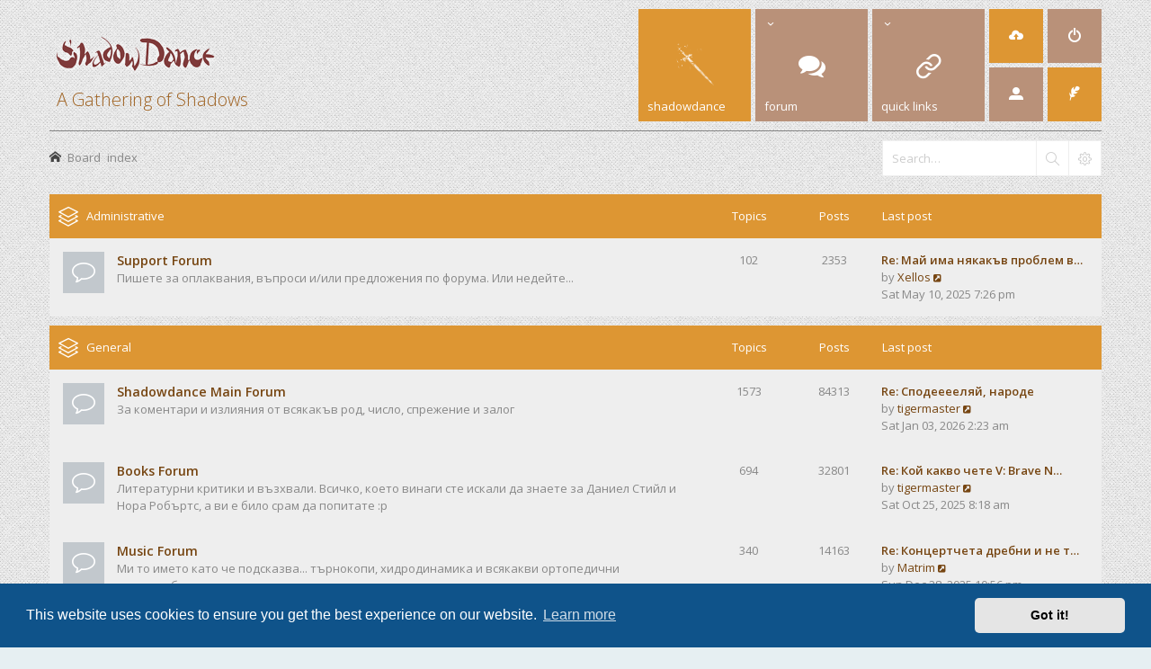

--- FILE ---
content_type: text/html; charset=UTF-8
request_url: https://shadowdance.info/forum/index.php?sid=3014c854392b54fbc547daebe584dc1b
body_size: 10254
content:
<!DOCTYPE html>
<html dir="ltr" lang="en-gb">
<head>
<meta charset="utf-8" /> 
<meta http-equiv="X-UA-Compatible" content="IE=edge">


<meta name="viewport" content="width=device-width, initial-scale=1.0" />

<title>ShadowDance - Index page</title>

	<link rel="alternate" type="application/atom+xml" title="Feed - ShadowDance" href="/forum/app.php/feed?sid=b29fd551c0538716ed5ef7e66c7ffc19">	<link rel="alternate" type="application/atom+xml" title="Feed - News" href="/forum/app.php/feed/news?sid=b29fd551c0538716ed5ef7e66c7ffc19">		<link rel="alternate" type="application/atom+xml" title="Feed - New Topics" href="/forum/app.php/feed/topics?sid=b29fd551c0538716ed5ef7e66c7ffc19">				

<!--
	phpBB style name: Subway
	Based on style:   prosilver (this is the default phpBB3 style)
	Original author:  Tom Beddard ( http://www.subBlue.com/ )
	Modified by:	  KomiDesign ( http://www.komidesign.com/ )
	Version:          3.2
-->

<link href="//fonts.googleapis.com/css?family=Open+Sans:300,400,600&amp;subset=latin,cyrillic-ext,latin-ext,cyrillic,greek-ext,greek,vietnamese" rel="stylesheet" type="text/css">
<link href="./assets/css/font-awesome.min.css?assets_version=63" rel="stylesheet">
<link href="./styles/Subway/theme/stylesheet.css?assets_version=63" rel="stylesheet">
<link href="./styles/Subway/theme/en/stylesheet.css?assets_version=63" rel="stylesheet">


<!-- FONT ICONS -->
<link href="./styles/Subway/theme/subway-icons.css" rel="stylesheet" type="text/css">


	<link href="./assets/cookieconsent/cookieconsent.min.css?assets_version=63" rel="stylesheet">

<!--[if lte IE 9]>
	<link href="./styles/Subway/theme/tweaks.css?assets_version=63" rel="stylesheet">
<![endif]-->

<link href="https://fonts.googleapis.com/css?family=PT+Serif:400,700&amp;amp;subset=cyrillic,cyrillic-ext,latin-ext" rel="stylesheet" type="text/css"/>
<link href="./styles/Subway/theme/sop/css/spectrum.css" rel="stylesheet" type="text/css"/>
<link href="./styles/Subway/theme/sop/css/subway_op.css" rel="stylesheet" type="text/css"/>
<style type="text/css">
/*LOGO OPTIONS*/
#logo i { color:;}.logo-text { color:#a06424;}.logo-text { font-size: 20px;}.logo-text { font-weight: 200;}/*GENERAL OPTIONS*/
.postbody { float: right;}.postprofile { float: left;}.online:before {right: auto;left: 4px;}.online:after{right: auto;left: 0;border-right: 30px solid transparent;border-left: none;}.online.has-profile .post-buttons{ right: 0;}/*LAYOUT OPTIONS*/
	
/*SKIN OPTIONS*/
	
													body { background-image: url(./styles/Subway/theme/images/patterns/light/5.png);}
				
	body { background-color: #854040;}
	a,ul.topiclist li.row dt a.subforum.unread,
ul.topiclist li.row dt a.subforum.unread:before,
.imageset.icon_post_target_unread:before {color: #764511;}
	a:hover {color: #a22424;}
	a.forumtitle:visited,a.topictitle:visited,dl.faq dd a:visited,.postlink:visited,
a.lastsubject:visited {color: #656463;}
	.search-box .button:hover,#nav-main  > li > a,#nav-main  li.small-cube > a,
	#nav-main ul.dropdown-menu,#responsive-menu-button a,.cube-bg-1,.pagination li.active span,
	.s-tabs,.panel h2,.panel h3,.panel h4,.sheader h2,.sheader h3,.scontent,.pagination li a:hover, .pagination .dropdown-visible a.dropdown-trigger,
	.nojs .pagination .dropdown-container:hover a.dropdown-trigger,.contact-icons a:hover,.button:hover,
	a.arrow-left:hover,a.arrow-right:hover, .dropdown-visible .dropdown-select,
	.nojs .dropdown-container:hover .dropdown-select,.global_unread:before,
	.global_unread_mine:before,.global_unread_locked:before,.global_unread_locked_mine:before,
	.announce_unread:before,.announce_unread_mine:before,.announce_unread_locked:before,.announce_unread_locked_mine:before,.op_navigation li.tab a,
	.forum_unread:before,.forum_unread_locked:before,.forum_unread_subforum:before,.sticky_unread:before,
	.sticky_unread_mine:before,.sticky_unread_locked:before,.sticky_unread_locked_mine:before,
	.topic_unread:before,.topic_unread_mine:before,.topic_unread_hot:before,.topic_unread_hot_mine:before,
	.topic_unread_locked:before,.topic_unread_locked_mine:before,.pm_unread:before,#tabs .tab > a,
	input.button1:focus, input.button2:focus, input.button3:focus,a.button1:hover,#navigation a, 
	input.button1:hover, a.button2:hover, input.button2:hover, input.button3:hover,h3#review,
	.phpbb_alert,.stat-block > h3,.stat-block > h3,#page-body .mini-panel,#minitabs .tab > a,.dropdown-extended .header,.dropdown-extended .footer,.dark-skin .contact-icons a:hover, .dark-skin .button:hover, .dark-skin a.arrow-left:hover, .dark-skin a.arrow-right:hover, .dark-skin .pagination li a:hover, .dark-skin .dropdown-visible .dropdown-select, .dark-skin .nojs .dropdown-container:hover .dropdown-select, .dark-skin a.button1:hover, .dark-skin input.button1:hover, .dark-skin a.button2:hover, .dark-skin input.button2:hover, .dark-skin input.button3:hover,.header2 #nav-main li.small-cube:first-child > a,.header2 #nav-main li.small-cube:last-child > a,.header3 #page-header .navbar-bottom,.theme-subway .nivo-caption {background-color: #b99179;}	.forumbg,.forabg,.socials li a:hover,.cube-bg-2,.section-index #nav-main .li-home > a,#nav-main > li > a:hover,#nav-main  li.small-cube > a:hover,#nav-main .dropdown-menu li a:hover,#nav-main > li.dropdown:hover > a,.dropdown-extended a.mark_read,.section-faq #nav-main .li-useful > a,.section-memberlist #nav-main .li-useful > a,.section-viewforum #nav-main .li-forum > a,.section-viewtopic #nav-main .li-forum > a,.section-search #nav-main .li-forum > a,#tabs .tab > a:hover,#tabs .activetab > a,#minitabs .activetab > a,#minitabs .activetab > a:hover,#navigation a:hover,#navigation #active-subsection a,body .options-panel #navigation .tab.activetab a,.bootstrap-switch .bootstrap-switch-handle-on.bootstrap-switch-btn-theme, .bootstrap-switch .bootstrap-switch-handle-off.bootstrap-switch-btn-theme,.header2 #nav-main li.small-cube:first-child > a:hover,.header2 #nav-main li.small-cube:last-child > a:hover,#sidebar fieldset.quick-login input.button2:hover,.op_navigation li.tab a:hover, .op_navigation li.tab.activetab a {
		background-color: #dd9633;} 
	@media only screen and (min-width: 993px) {
		#nav-main  li.small-cube:first-child > a,
		#nav-main  li.small-cube:last-child > a {
			background-color: #dd9633;
		} 
	}	

												.topiclist .icon:before {    
	    border-radius: 50%;
	}
	.sticky_read_mine:after, .sticky_read_locked_mine:after, .topic_read_mine:after, .topic_read_hot_mine:after, .topic_read_locked_mine:after, .global_read_mine:after, .global_read_locked_mine:after, .announce_read_mine:after, .announce_read_locked_mine:after {
	    border: 3px solid #ffb311;
	    border-radius: 50%;
	    left: 57px;
	}	
	.rtl .sticky_read_mine:after,
	.rtl .sticky_read_locked_mine:after,
	.rtl .topic_read_mine:after,
	.rtl .topic_read_hot_mine:after,
	.rtl .topic_read_locked_mine:after,
	.rtl .global_read_mine:after,
	.rtl .global_read_locked_mine:after,
	.rtl .announce_read_mine:after,
	.rtl .announce_read_locked_mine:after {
		border: 3px solid #ffb311;
	    left: auto; 
	    right: 57px;    
	}

	</style>


<link href="./ext/paul999/mention/styles/all/theme/mention.css?assets_version=63" rel="stylesheet" media="screen">


<!-- EXTENSIONS CUSTOM STYLE -->
<link href="./styles/Subway/theme/extensions.css?assets_version=63" rel="stylesheet">


</head>
<body id="phpbb" class="nojs   notouch section-index ltr  ">


<div id="main-wrap">
	<div id="wrap">
		<a id="top" class="anchor" accesskey="t"></a>
		<div id="page-header">

			
					
				
			<div class="headerbar" role="banner">					
				<div class="inner">

								
					<div class="top"></div>

					<div id="site-description">
						<!-- LOGO START BELOW-->
						<a id="logo" class="logo" href="./index.php?sid=b29fd551c0538716ed5ef7e66c7ffc19" title="Board index">
						<img alt="ShadowDance" src="https://www.shadowdance.info/magazine/wp-content/themes/combomag/images/ShadowDance-logo-glow-1.png">						<span class="logo-text">A Gathering of Shadows</span>
						</a>						
						<!-- LOGO END -->				 
						<p class="skiplink"><a href="#start_here">Skip to content</a></p>
					</div>									

															<div class="navbar" role="navigation">
	<div class="inner">

		<div id="responsive-menu-button" class="">
			<a href="#"></a>
        </div>
		
		<ul id="nav-main" role="menubar">
			
			<li class="li-home"><!--<a href="./index.php?sid=b29fd551c0538716ed5ef7e66c7ffc19" title="Board index">--><a href="//www.shadowdance.info/magazine" alt="shadowdance" target="_blank"><img src="//www.shadowdance.info/forum/styles/Subway/theme/images/sword-menu-white.png"/><!--<i class="icon-home"></i>--><span>shadowdance<!--Home--></span></a></li>

			<li class="has-dropdown li-forum"><a href="#"><i class="icon-comments"></i><span>Forum</span></a>
				<ul class="dropdown-menu" role="menu">

					
										
					
												

					<li><a href="./search.php?search_id=unanswered&amp;sid=b29fd551c0538716ed5ef7e66c7ffc19" role="menuitem"><i class="icon-uniE04C"></i>Unanswered topics</a></li>	

					<li><a href="./search.php?search_id=active_topics&amp;sid=b29fd551c0538716ed5ef7e66c7ffc19" role="menuitem"><i class="icon-uniE03A"></i>Active topics</a></li>
											
					
					
					
										
				</ul><!-- end dropdown-menu -->
			</li>
							
			<li class="has-dropdown li-useful"><a href="#"><i class="icon-link"></i><span>Quick links</span></a>			
				<ul class="dropdown-menu" role="menu">
										<li><a href="/forum/app.php/help/faq?sid=b29fd551c0538716ed5ef7e66c7ffc19" rel="help" title="Frequently Asked Questions" role="menuitem"><i class="icon-uniE09F"></i>FAQ</a></li>

					
												<li><a href="./memberlist.php?sid=b29fd551c0538716ed5ef7e66c7ffc19" role="menuitem"><i class="icon-uniE00D"></i>Members</a></li>
						
												<li><a href="./memberlist.php?mode=team&amp;sid=b29fd551c0538716ed5ef7e66c7ffc19" role="menuitem"><i class="icon-uniE0BA"></i>The team</a></li>
						
															
				</ul>
			</li>

			

			
			
			
			<li class="four-cubes">
							<ul>
											<li class="small-cube"><a href="./ucp.php?mode=register&amp;sid=b29fd551c0538716ed5ef7e66c7ffc19" title="Register" role="menuitem"><i class="icon-upload"></i><span>Register</span></a></li>
					
					<li class="small-cube"><a href="#" title="Login" data-toggle="modal" data-target="#loginmodal" accesskey="x" role="menuitem"><i class="icon-switch"></i><span>Login</span></a></li>
					
					<li class="small-cube hide-max992 guest-link"><a href="#" title="Hello, guest !"><i class="icon-user3"></i></a></li>					

					<li class="small-cube"><a href="./memberlist.php?mode=contactadmin&amp;sid=b29fd551c0538716ed5ef7e66c7ffc19" title="Contact us" role="menuitem"><i class="icon-feather"></i><span>Contact us</span></a></li>
					
									</ul>					
				
			</li>					
		</ul>

	</div>
</div>

<!-- Modal login -->
		<div class="modal fade" id="loginmodal" tabindex="-1" role="dialog" aria-labelledby="myModalLabel" aria-hidden="true">
		<div class="modal-dialog">
			<div class="modal-content cube-bg-1">
				<form method="post" action="./ucp.php?mode=login&amp;sid=b29fd551c0538716ed5ef7e66c7ffc19">
					<div class="modal-header">
				        <button type="button" class="close" data-dismiss="modal" aria-hidden="true"><i class="icon-uniE0BE"></i></button> 						
				    </div>
				    
				    <div class="modal-body">
				    	<div class="modal-login-block">
				    		<div class="modal-login-header">
				    			<h2>Login</h2>
				    			<a href="./ucp.php?mode=register&amp;sid=b29fd551c0538716ed5ef7e66c7ffc19" class="small-link">Register</a>
				    		</div>
				    		<div class="modal-login-content">	
				    			<fieldset class="quick-login">				    		
				    				<div class="mb20">				    					
				    					<input type="text" placeholder="&#xe674" name="username" id="username" size="10" class="inputbox autowidth input-icon" title="Username" />
				    				</div>
				    				<div class="mb20">				    					
				    					<input placeholder="&#xe688" type="password" name="password" id="password" size="10" class="inputbox autowidth input-icon" title="Password" />
				    				</div>

				    				<div class="mb10">	
				    					<a class="op-link" href="https://shadowdance.info/forum/ucp.php?mode=sendpassword">I forgot my password</a>
				    				</div>				    								

				    								    				<div class="mb10">
				    					<label class="op-link" for="autologin">Remember me <input type="checkbox" name="autologin" id="autologin" /></label>
				    				</div>		
				    				
				    				<div class="mb20">
				    					<label class="op-link" for="viewonline">Hide my online status this session <input type="checkbox" name="viewonline" id="viewonline" tabindex="5" /></label>
				    				</div>	

				    				<input type="submit" name="login" value="Login" class="button2" />
				    				<input type="hidden" name="redirect" value="./index.php?sid=b29fd551c0538716ed5ef7e66c7ffc19" />
<input type="hidden" name="creation_time" value="1768889666" />
<input type="hidden" name="form_token" value="bd4dd7b834a8e06ac558c3255ea151268a2619c2" />

				    			</fieldset>
				    		</div>
				    	</div>	
					</div>
				</form>	

			</div>
		</div>
	</div>
	<!-- Modal login END-->						
					
				</div>
			</div>

							<div class="navbar-bottom">
				
					
										<div id="search-box" class="search-box search-header">
						<form action="./search.php?sid=b29fd551c0538716ed5ef7e66c7ffc19" method="get" id="search">
						<fieldset>
							<input name="keywords" id="keywords" type="search" maxlength="128" title="Search for keywords" class="inputbox search tiny" size="20" value="" placeholder="Search…" />
							<button class="button icon-button search-icon" type="submit" title="Search"></button>
							<a href="./search.php?sid=b29fd551c0538716ed5ef7e66c7ffc19" class="button icon-button search-adv-icon" title="Advanced search"></a>
							<input type="hidden" name="sid" value="b29fd551c0538716ed5ef7e66c7ffc19" />

						</fieldset>
						</form>
					</div>
					
					<ul id="nav-breadcrumbs" class="linklist navlinks" role="menubar">
																		<li class="small-icon icon-home breadcrumbs">
																					<span class="crumb" itemtype="http://data-vocabulary.org/Breadcrumb" itemscope=""><a href="./index.php?sid=b29fd551c0538716ed5ef7e66c7ffc19" accesskey="h" data-navbar-reference="index" itemprop="url"><span itemprop="title">Board index</span></a></span>
																				</li>
									
					</ul>

									
			</div>
					
		</div>

		
		<a id="start_here" class="anchor"></a>
		<div id="page-body" role="main">

			
		

				

					


			

			
			



	
				<div class="forabg">
			<div class="inner">
			<ul class="topiclist">
				<li class="header">
										<dl class="row-item">
						<dt><div class="list-inner"><a href="./viewforum.php?f=23&amp;sid=b29fd551c0538716ed5ef7e66c7ffc19">Administrative</a></div></dt>
						<dd class="topics">Topics</dd>
						<dd class="posts">Posts</dd>
						<dd class="lastpost"><span>Last post</span></dd>
					</dl>
									</li>
			</ul>
			<ul class="topiclist forums">
		
	
	
	
			
					<li class="row">
						<dl class="row-item forum_read">
				<dt title="No unread posts">
										<div class="list-inner">
													<!--
								<a class="feed-icon-forum" title="Feed - Support Forum" href="/forum/app.php/feed?sid=b29fd551c0538716ed5ef7e66c7ffc19?f=8">
									<i class="icon fa-rss-square fa-fw icon-orange" aria-hidden="true"></i><span class="sr-only">Feed - Support Forum</span>
								</a>
							-->
																		<a href="./viewforum.php?f=8&amp;sid=b29fd551c0538716ed5ef7e66c7ffc19" class="forumtitle">Support Forum</a>
						<br />Пишете за оплаквания, въпроси и/или предложения по форума. Или недейте...												
												<div class="responsive-show" style="display: none;">
													</div>
						
												<div class="responsive-show" style="display: none; border-top: 1px solid rgba(204, 204, 204, 0.47)">
							<strong>Last post:</strong> 
																							<a href="./viewtopic.php?p=380272&amp;sid=b29fd551c0538716ed5ef7e66c7ffc19#p380272" title="Re: Май има някакъв проблем във форума..." class="lastsubject">Re: Май има някакъв проблем в…</a> <br />
															<strong>by</strong> <a href="./memberlist.php?mode=viewprofile&amp;u=99&amp;sid=b29fd551c0538716ed5ef7e66c7ffc19" class="username">Xellos</a>
															<a href="./viewtopic.php?p=380272&amp;sid=b29fd551c0538716ed5ef7e66c7ffc19#p380272" title="View the latest post">
									<i class="icon fa-external-link-square fa-fw icon-lightgray icon-md" aria-hidden="true"></i><span class="sr-only">View the latest post</span>
								</a>
								@ Sat May 10, 2025 7:26 pm
													</div>
						
					</div>
				</dt>
									<dd class="topics">102 <dfn>Topics</dfn></dd>
					<dd class="posts">2353 <dfn>Posts</dfn></dd>
					<dd class="lastpost">
						<span>
																						<dfn>Last post</dfn>
																										<a href="./viewtopic.php?p=380272&amp;sid=b29fd551c0538716ed5ef7e66c7ffc19#p380272" title="Re: Май има някакъв проблем във форума..." class="lastsubject">Re: Май има някакъв проблем в…</a> <br />
																	by <a href="./memberlist.php?mode=viewprofile&amp;u=99&amp;sid=b29fd551c0538716ed5ef7e66c7ffc19" class="username">Xellos</a>
																	<a href="./viewtopic.php?p=380272&amp;sid=b29fd551c0538716ed5ef7e66c7ffc19#p380272" title="View the latest post">
										<i class="icon fa-external-link-square fa-fw icon-lightgray icon-md" aria-hidden="true"></i><span class="sr-only">View the latest post</span>
									</a>
																<br />Sat May 10, 2025 7:26 pm
													</span>
					</dd>
							</dl>
					</li>
			
	
				</ul>

			</div>
		</div>
	
				<div class="forabg">
			<div class="inner">
			<ul class="topiclist">
				<li class="header">
										<dl class="row-item">
						<dt><div class="list-inner"><a href="./viewforum.php?f=24&amp;sid=b29fd551c0538716ed5ef7e66c7ffc19">General</a></div></dt>
						<dd class="topics">Topics</dd>
						<dd class="posts">Posts</dd>
						<dd class="lastpost"><span>Last post</span></dd>
					</dl>
									</li>
			</ul>
			<ul class="topiclist forums">
		
	
	
	
			
					<li class="row">
						<dl class="row-item forum_read">
				<dt title="No unread posts">
										<div class="list-inner">
													<!--
								<a class="feed-icon-forum" title="Feed - Shadowdance Main Forum" href="/forum/app.php/feed?sid=b29fd551c0538716ed5ef7e66c7ffc19?f=3">
									<i class="icon fa-rss-square fa-fw icon-orange" aria-hidden="true"></i><span class="sr-only">Feed - Shadowdance Main Forum</span>
								</a>
							-->
																		<a href="./viewforum.php?f=3&amp;sid=b29fd551c0538716ed5ef7e66c7ffc19" class="forumtitle">Shadowdance Main Forum</a>
						<br />За коментари и излияния от всякакъв род, число, спрежение и залог												
												<div class="responsive-show" style="display: none;">
													</div>
						
												<div class="responsive-show" style="display: none; border-top: 1px solid rgba(204, 204, 204, 0.47)">
							<strong>Last post:</strong> 
																							<a href="./viewtopic.php?p=380580&amp;sid=b29fd551c0538716ed5ef7e66c7ffc19#p380580" title="Re: Сподееееляй, народе" class="lastsubject">Re: Сподееееляй, народе</a> <br />
															<strong>by</strong> <a href="./memberlist.php?mode=viewprofile&amp;u=634&amp;sid=b29fd551c0538716ed5ef7e66c7ffc19" class="username">tigermaster</a>
															<a href="./viewtopic.php?p=380580&amp;sid=b29fd551c0538716ed5ef7e66c7ffc19#p380580" title="View the latest post">
									<i class="icon fa-external-link-square fa-fw icon-lightgray icon-md" aria-hidden="true"></i><span class="sr-only">View the latest post</span>
								</a>
								@ Sat Jan 03, 2026 2:23 am
													</div>
						
					</div>
				</dt>
									<dd class="topics">1573 <dfn>Topics</dfn></dd>
					<dd class="posts">84313 <dfn>Posts</dfn></dd>
					<dd class="lastpost">
						<span>
																						<dfn>Last post</dfn>
																										<a href="./viewtopic.php?p=380580&amp;sid=b29fd551c0538716ed5ef7e66c7ffc19#p380580" title="Re: Сподееееляй, народе" class="lastsubject">Re: Сподееееляй, народе</a> <br />
																	by <a href="./memberlist.php?mode=viewprofile&amp;u=634&amp;sid=b29fd551c0538716ed5ef7e66c7ffc19" class="username">tigermaster</a>
																	<a href="./viewtopic.php?p=380580&amp;sid=b29fd551c0538716ed5ef7e66c7ffc19#p380580" title="View the latest post">
										<i class="icon fa-external-link-square fa-fw icon-lightgray icon-md" aria-hidden="true"></i><span class="sr-only">View the latest post</span>
									</a>
																<br />Sat Jan 03, 2026 2:23 am
													</span>
					</dd>
							</dl>
					</li>
			
	
	
			
					<li class="row">
						<dl class="row-item forum_read">
				<dt title="No unread posts">
										<div class="list-inner">
													<!--
								<a class="feed-icon-forum" title="Feed - Books Forum" href="/forum/app.php/feed?sid=b29fd551c0538716ed5ef7e66c7ffc19?f=6">
									<i class="icon fa-rss-square fa-fw icon-orange" aria-hidden="true"></i><span class="sr-only">Feed - Books Forum</span>
								</a>
							-->
																		<a href="./viewforum.php?f=6&amp;sid=b29fd551c0538716ed5ef7e66c7ffc19" class="forumtitle">Books Forum</a>
						<br />Литературни критики и възхвали. Всичко, което винаги сте искали да знаете за Даниел Стийл и Нора Робъртс, а ви е било срам да попитате :р												
												<div class="responsive-show" style="display: none;">
													</div>
						
												<div class="responsive-show" style="display: none; border-top: 1px solid rgba(204, 204, 204, 0.47)">
							<strong>Last post:</strong> 
																							<a href="./viewtopic.php?p=380512&amp;sid=b29fd551c0538716ed5ef7e66c7ffc19#p380512" title="Re: Кой какво чете V: Brave New World" class="lastsubject">Re: Кой какво чете V: Brave N…</a> <br />
															<strong>by</strong> <a href="./memberlist.php?mode=viewprofile&amp;u=634&amp;sid=b29fd551c0538716ed5ef7e66c7ffc19" class="username">tigermaster</a>
															<a href="./viewtopic.php?p=380512&amp;sid=b29fd551c0538716ed5ef7e66c7ffc19#p380512" title="View the latest post">
									<i class="icon fa-external-link-square fa-fw icon-lightgray icon-md" aria-hidden="true"></i><span class="sr-only">View the latest post</span>
								</a>
								@ Sat Oct 25, 2025 8:18 am
													</div>
						
					</div>
				</dt>
									<dd class="topics">694 <dfn>Topics</dfn></dd>
					<dd class="posts">32801 <dfn>Posts</dfn></dd>
					<dd class="lastpost">
						<span>
																						<dfn>Last post</dfn>
																										<a href="./viewtopic.php?p=380512&amp;sid=b29fd551c0538716ed5ef7e66c7ffc19#p380512" title="Re: Кой какво чете V: Brave New World" class="lastsubject">Re: Кой какво чете V: Brave N…</a> <br />
																	by <a href="./memberlist.php?mode=viewprofile&amp;u=634&amp;sid=b29fd551c0538716ed5ef7e66c7ffc19" class="username">tigermaster</a>
																	<a href="./viewtopic.php?p=380512&amp;sid=b29fd551c0538716ed5ef7e66c7ffc19#p380512" title="View the latest post">
										<i class="icon fa-external-link-square fa-fw icon-lightgray icon-md" aria-hidden="true"></i><span class="sr-only">View the latest post</span>
									</a>
																<br />Sat Oct 25, 2025 8:18 am
													</span>
					</dd>
							</dl>
					</li>
			
	
	
			
					<li class="row">
						<dl class="row-item forum_read">
				<dt title="No unread posts">
										<div class="list-inner">
													<!--
								<a class="feed-icon-forum" title="Feed - Music Forum" href="/forum/app.php/feed?sid=b29fd551c0538716ed5ef7e66c7ffc19?f=4">
									<i class="icon fa-rss-square fa-fw icon-orange" aria-hidden="true"></i><span class="sr-only">Feed - Music Forum</span>
								</a>
							-->
																		<a href="./viewforum.php?f=4&amp;sid=b29fd551c0538716ed5ef7e66c7ffc19" class="forumtitle">Music Forum</a>
						<br />Ми то името като че подсказва... търнокопи, хидродинамика и всякакви ортопедични приспособления...												
												<div class="responsive-show" style="display: none;">
													</div>
						
												<div class="responsive-show" style="display: none; border-top: 1px solid rgba(204, 204, 204, 0.47)">
							<strong>Last post:</strong> 
																							<a href="./viewtopic.php?p=380579&amp;sid=b29fd551c0538716ed5ef7e66c7ffc19#p380579" title="Re: Концертчета дребни и не толкова дребни" class="lastsubject">Re: Концертчета дребни и не т…</a> <br />
															<strong>by</strong> <a href="./memberlist.php?mode=viewprofile&amp;u=16&amp;sid=b29fd551c0538716ed5ef7e66c7ffc19" class="username">Matrim</a>
															<a href="./viewtopic.php?p=380579&amp;sid=b29fd551c0538716ed5ef7e66c7ffc19#p380579" title="View the latest post">
									<i class="icon fa-external-link-square fa-fw icon-lightgray icon-md" aria-hidden="true"></i><span class="sr-only">View the latest post</span>
								</a>
								@ Sun Dec 28, 2025 10:56 pm
													</div>
						
					</div>
				</dt>
									<dd class="topics">340 <dfn>Topics</dfn></dd>
					<dd class="posts">14163 <dfn>Posts</dfn></dd>
					<dd class="lastpost">
						<span>
																						<dfn>Last post</dfn>
																										<a href="./viewtopic.php?p=380579&amp;sid=b29fd551c0538716ed5ef7e66c7ffc19#p380579" title="Re: Концертчета дребни и не толкова дребни" class="lastsubject">Re: Концертчета дребни и не т…</a> <br />
																	by <a href="./memberlist.php?mode=viewprofile&amp;u=16&amp;sid=b29fd551c0538716ed5ef7e66c7ffc19" class="username">Matrim</a>
																	<a href="./viewtopic.php?p=380579&amp;sid=b29fd551c0538716ed5ef7e66c7ffc19#p380579" title="View the latest post">
										<i class="icon fa-external-link-square fa-fw icon-lightgray icon-md" aria-hidden="true"></i><span class="sr-only">View the latest post</span>
									</a>
																<br />Sun Dec 28, 2025 10:56 pm
													</span>
					</dd>
							</dl>
					</li>
			
	
	
			
					<li class="row">
						<dl class="row-item forum_read">
				<dt title="No unread posts">
										<div class="list-inner">
													<!--
								<a class="feed-icon-forum" title="Feed - Movies Forum" href="/forum/app.php/feed?sid=b29fd551c0538716ed5ef7e66c7ffc19?f=5">
									<i class="icon fa-rss-square fa-fw icon-orange" aria-hidden="true"></i><span class="sr-only">Feed - Movies Forum</span>
								</a>
							-->
																		<a href="./viewforum.php?f=5&amp;sid=b29fd551c0538716ed5ef7e66c7ffc19" class="forumtitle">Movies Forum</a>
						<br />Филми, бре, филми... Джена Джеймсън, Трейси Лордс – we have them all!												
												<div class="responsive-show" style="display: none;">
													</div>
						
												<div class="responsive-show" style="display: none; border-top: 1px solid rgba(204, 204, 204, 0.47)">
							<strong>Last post:</strong> 
																							<a href="./viewtopic.php?p=380585&amp;sid=b29fd551c0538716ed5ef7e66c7ffc19#p380585" title="Re: ТЕМА ЗА ТРЕЙЛЪРИ" class="lastsubject">Re: ТЕМА ЗА ТРЕЙЛЪРИ</a> <br />
															<strong>by</strong> <a href="./memberlist.php?mode=viewprofile&amp;u=3&amp;sid=b29fd551c0538716ed5ef7e66c7ffc19" style="color: #AA0000;" class="username-coloured">Yan</a>
															<a href="./viewtopic.php?p=380585&amp;sid=b29fd551c0538716ed5ef7e66c7ffc19#p380585" title="View the latest post">
									<i class="icon fa-external-link-square fa-fw icon-lightgray icon-md" aria-hidden="true"></i><span class="sr-only">View the latest post</span>
								</a>
								@ Tue Jan 06, 2026 8:36 pm
													</div>
						
					</div>
				</dt>
									<dd class="topics">703 <dfn>Topics</dfn></dd>
					<dd class="posts">44230 <dfn>Posts</dfn></dd>
					<dd class="lastpost">
						<span>
																						<dfn>Last post</dfn>
																										<a href="./viewtopic.php?p=380585&amp;sid=b29fd551c0538716ed5ef7e66c7ffc19#p380585" title="Re: ТЕМА ЗА ТРЕЙЛЪРИ" class="lastsubject">Re: ТЕМА ЗА ТРЕЙЛЪРИ</a> <br />
																	by <a href="./memberlist.php?mode=viewprofile&amp;u=3&amp;sid=b29fd551c0538716ed5ef7e66c7ffc19" style="color: #AA0000;" class="username-coloured">Yan</a>
																	<a href="./viewtopic.php?p=380585&amp;sid=b29fd551c0538716ed5ef7e66c7ffc19#p380585" title="View the latest post">
										<i class="icon fa-external-link-square fa-fw icon-lightgray icon-md" aria-hidden="true"></i><span class="sr-only">View the latest post</span>
									</a>
																<br />Tue Jan 06, 2026 8:36 pm
													</span>
					</dd>
							</dl>
					</li>
			
	
	
			
					<li class="row">
						<dl class="row-item forum_read">
				<dt title="No unread posts">
										<div class="list-inner">
													<!--
								<a class="feed-icon-forum" title="Feed - TV Series Forum" href="/forum/app.php/feed?sid=b29fd551c0538716ed5ef7e66c7ffc19?f=20">
									<i class="icon fa-rss-square fa-fw icon-orange" aria-hidden="true"></i><span class="sr-only">Feed - TV Series Forum</span>
								</a>
							-->
																		<a href="./viewforum.php?f=20&amp;sid=b29fd551c0538716ed5ef7e66c7ffc19" class="forumtitle">TV Series Forum</a>
						<br />Bamse! Pimpa! Ruxpin!												
												<div class="responsive-show" style="display: none;">
													</div>
						
												<div class="responsive-show" style="display: none; border-top: 1px solid rgba(204, 204, 204, 0.47)">
							<strong>Last post:</strong> 
																							<a href="./viewtopic.php?p=380588&amp;sid=b29fd551c0538716ed5ef7e66c7ffc19#p380588" title="Re: Канали от безплатни стриймиг услуги, които смятате, че заслужават внимание" class="lastsubject">Re: Канали от безплатни стрий…</a> <br />
															<strong>by</strong> <a href="./memberlist.php?mode=viewprofile&amp;u=1545&amp;sid=b29fd551c0538716ed5ef7e66c7ffc19" class="username">alshu</a>
															<a href="./viewtopic.php?p=380588&amp;sid=b29fd551c0538716ed5ef7e66c7ffc19#p380588" title="View the latest post">
									<i class="icon fa-external-link-square fa-fw icon-lightgray icon-md" aria-hidden="true"></i><span class="sr-only">View the latest post</span>
								</a>
								@ Mon Jan 19, 2026 8:40 pm
													</div>
						
					</div>
				</dt>
									<dd class="topics">194 <dfn>Topics</dfn></dd>
					<dd class="posts">20392 <dfn>Posts</dfn></dd>
					<dd class="lastpost">
						<span>
																						<dfn>Last post</dfn>
																										<a href="./viewtopic.php?p=380588&amp;sid=b29fd551c0538716ed5ef7e66c7ffc19#p380588" title="Re: Канали от безплатни стриймиг услуги, които смятате, че заслужават внимание" class="lastsubject">Re: Канали от безплатни стрий…</a> <br />
																	by <a href="./memberlist.php?mode=viewprofile&amp;u=1545&amp;sid=b29fd551c0538716ed5ef7e66c7ffc19" class="username">alshu</a>
																	<a href="./viewtopic.php?p=380588&amp;sid=b29fd551c0538716ed5ef7e66c7ffc19#p380588" title="View the latest post">
										<i class="icon fa-external-link-square fa-fw icon-lightgray icon-md" aria-hidden="true"></i><span class="sr-only">View the latest post</span>
									</a>
																<br />Mon Jan 19, 2026 8:40 pm
													</span>
					</dd>
							</dl>
					</li>
			
	
	
			
					<li class="row">
						<dl class="row-item forum_read">
				<dt title="No unread posts">
										<div class="list-inner">
													<!--
								<a class="feed-icon-forum" title="Feed - Anime Forum" href="/forum/app.php/feed?sid=b29fd551c0538716ed5ef7e66c7ffc19?f=13">
									<i class="icon fa-rss-square fa-fw icon-orange" aria-hidden="true"></i><span class="sr-only">Feed - Anime Forum</span>
								</a>
							-->
																		<a href="./viewforum.php?f=13&amp;sid=b29fd551c0538716ed5ef7e66c7ffc19" class="forumtitle">Anime Forum</a>
						<br />Банди върлуващи отакута... окапита... опосуми... така де, вашето next door аниме кътче												
												<div class="responsive-show" style="display: none;">
													</div>
						
												<div class="responsive-show" style="display: none; border-top: 1px solid rgba(204, 204, 204, 0.47)">
							<strong>Last post:</strong> 
																							<a href="./viewtopic.php?p=380587&amp;sid=b29fd551c0538716ed5ef7e66c7ffc19#p380587" title="Re: Гледано напоследък, част IV" class="lastsubject">Re: Гледано напоследък, част …</a> <br />
															<strong>by</strong> <a href="./memberlist.php?mode=viewprofile&amp;u=1545&amp;sid=b29fd551c0538716ed5ef7e66c7ffc19" class="username">alshu</a>
															<a href="./viewtopic.php?p=380587&amp;sid=b29fd551c0538716ed5ef7e66c7ffc19#p380587" title="View the latest post">
									<i class="icon fa-external-link-square fa-fw icon-lightgray icon-md" aria-hidden="true"></i><span class="sr-only">View the latest post</span>
								</a>
								@ Sun Jan 11, 2026 4:53 pm
													</div>
						
					</div>
				</dt>
									<dd class="topics">264 <dfn>Topics</dfn></dd>
					<dd class="posts">12266 <dfn>Posts</dfn></dd>
					<dd class="lastpost">
						<span>
																						<dfn>Last post</dfn>
																										<a href="./viewtopic.php?p=380587&amp;sid=b29fd551c0538716ed5ef7e66c7ffc19#p380587" title="Re: Гледано напоследък, част IV" class="lastsubject">Re: Гледано напоследък, част …</a> <br />
																	by <a href="./memberlist.php?mode=viewprofile&amp;u=1545&amp;sid=b29fd551c0538716ed5ef7e66c7ffc19" class="username">alshu</a>
																	<a href="./viewtopic.php?p=380587&amp;sid=b29fd551c0538716ed5ef7e66c7ffc19#p380587" title="View the latest post">
										<i class="icon fa-external-link-square fa-fw icon-lightgray icon-md" aria-hidden="true"></i><span class="sr-only">View the latest post</span>
									</a>
																<br />Sun Jan 11, 2026 4:53 pm
													</span>
					</dd>
							</dl>
					</li>
			
	
	
			
					<li class="row">
						<dl class="row-item forum_read">
				<dt title="No unread posts">
										<div class="list-inner">
													<!--
								<a class="feed-icon-forum" title="Feed - Games Forum" href="/forum/app.php/feed?sid=b29fd551c0538716ed5ef7e66c7ffc19?f=9">
									<i class="icon fa-rss-square fa-fw icon-orange" aria-hidden="true"></i><span class="sr-only">Feed - Games Forum</span>
								</a>
							-->
																		<a href="./viewforum.php?f=9&amp;sid=b29fd551c0538716ed5ef7e66c7ffc19" class="forumtitle">Games Forum</a>
						<br />Всичко, което ви вълнува около голфа, бингото и стрип-покера...												
												<div class="responsive-show" style="display: none;">
													</div>
						
												<div class="responsive-show" style="display: none; border-top: 1px solid rgba(204, 204, 204, 0.47)">
							<strong>Last post:</strong> 
																							<a href="./viewtopic.php?p=380448&amp;sid=b29fd551c0538716ed5ef7e66c7ffc19#p380448" title="Re: Предстоящи заглавия" class="lastsubject">Re: Предстоящи заглавия</a> <br />
															<strong>by</strong> <a href="./memberlist.php?mode=viewprofile&amp;u=683&amp;sid=b29fd551c0538716ed5ef7e66c7ffc19" class="username">Martix</a>
															<a href="./viewtopic.php?p=380448&amp;sid=b29fd551c0538716ed5ef7e66c7ffc19#p380448" title="View the latest post">
									<i class="icon fa-external-link-square fa-fw icon-lightgray icon-md" aria-hidden="true"></i><span class="sr-only">View the latest post</span>
								</a>
								@ Thu Aug 21, 2025 7:22 pm
													</div>
						
					</div>
				</dt>
									<dd class="topics">411 <dfn>Topics</dfn></dd>
					<dd class="posts">29378 <dfn>Posts</dfn></dd>
					<dd class="lastpost">
						<span>
																						<dfn>Last post</dfn>
																										<a href="./viewtopic.php?p=380448&amp;sid=b29fd551c0538716ed5ef7e66c7ffc19#p380448" title="Re: Предстоящи заглавия" class="lastsubject">Re: Предстоящи заглавия</a> <br />
																	by <a href="./memberlist.php?mode=viewprofile&amp;u=683&amp;sid=b29fd551c0538716ed5ef7e66c7ffc19" class="username">Martix</a>
																	<a href="./viewtopic.php?p=380448&amp;sid=b29fd551c0538716ed5ef7e66c7ffc19#p380448" title="View the latest post">
										<i class="icon fa-external-link-square fa-fw icon-lightgray icon-md" aria-hidden="true"></i><span class="sr-only">View the latest post</span>
									</a>
																<br />Thu Aug 21, 2025 7:22 pm
													</span>
					</dd>
							</dl>
					</li>
			
	
	
			
					<li class="row">
						<dl class="row-item forum_read">
				<dt title="No unread posts">
										<div class="list-inner">
													<!--
								<a class="feed-icon-forum" title="Feed - Sports Forum" href="/forum/app.php/feed?sid=b29fd551c0538716ed5ef7e66c7ffc19?f=19">
									<i class="icon fa-rss-square fa-fw icon-orange" aria-hidden="true"></i><span class="sr-only">Feed - Sports Forum</span>
								</a>
							-->
																		<a href="./viewforum.php?f=19&amp;sid=b29fd551c0538716ed5ef7e66c7ffc19" class="forumtitle">Sports Forum</a>
						<br />За най-важните акценти в кърлинга и турнирите по спортно оригване!												
												<div class="responsive-show" style="display: none;">
													</div>
						
												<div class="responsive-show" style="display: none; border-top: 1px solid rgba(204, 204, 204, 0.47)">
							<strong>Last post:</strong> 
																							<a href="./viewtopic.php?p=377027&amp;sid=b29fd551c0538716ed5ef7e66c7ffc19#p377027" title="Re: Световно първенство по футбол" class="lastsubject">Re: Световно първенство по фу…</a> <br />
															<strong>by</strong> <a href="./memberlist.php?mode=viewprofile&amp;u=886&amp;sid=b29fd551c0538716ed5ef7e66c7ffc19" class="username">Delegat</a>
															<a href="./viewtopic.php?p=377027&amp;sid=b29fd551c0538716ed5ef7e66c7ffc19#p377027" title="View the latest post">
									<i class="icon fa-external-link-square fa-fw icon-lightgray icon-md" aria-hidden="true"></i><span class="sr-only">View the latest post</span>
								</a>
								@ Tue Dec 20, 2022 1:07 pm
													</div>
						
					</div>
				</dt>
									<dd class="topics">61 <dfn>Topics</dfn></dd>
					<dd class="posts">4621 <dfn>Posts</dfn></dd>
					<dd class="lastpost">
						<span>
																						<dfn>Last post</dfn>
																										<a href="./viewtopic.php?p=377027&amp;sid=b29fd551c0538716ed5ef7e66c7ffc19#p377027" title="Re: Световно първенство по футбол" class="lastsubject">Re: Световно първенство по фу…</a> <br />
																	by <a href="./memberlist.php?mode=viewprofile&amp;u=886&amp;sid=b29fd551c0538716ed5ef7e66c7ffc19" class="username">Delegat</a>
																	<a href="./viewtopic.php?p=377027&amp;sid=b29fd551c0538716ed5ef7e66c7ffc19#p377027" title="View the latest post">
										<i class="icon fa-external-link-square fa-fw icon-lightgray icon-md" aria-hidden="true"></i><span class="sr-only">View the latest post</span>
									</a>
																<br />Tue Dec 20, 2022 1:07 pm
													</span>
					</dd>
							</dl>
					</li>
			
	
	
			
					<li class="row">
						<dl class="row-item forum_read">
				<dt title="No unread posts">
										<div class="list-inner">
													<!--
								<a class="feed-icon-forum" title="Feed - Give Me Five" href="/forum/app.php/feed?sid=b29fd551c0538716ed5ef7e66c7ffc19?f=16">
									<i class="icon fa-rss-square fa-fw icon-orange" aria-hidden="true"></i><span class="sr-only">Feed - Give Me Five</span>
								</a>
							-->
																		<a href="./viewforum.php?f=16&amp;sid=b29fd551c0538716ed5ef7e66c7ffc19" class="forumtitle">Give Me Five</a>
						<br />Имате няколко балистични ракети и се чудите на кого да ги продадете - това е мястото! Танкове, гранатомети, fluffy dildos - we've got them all 												
												<div class="responsive-show" style="display: none;">
													</div>
						
												<div class="responsive-show" style="display: none; border-top: 1px solid rgba(204, 204, 204, 0.47)">
							<strong>Last post:</strong> 
																							<a href="./viewtopic.php?p=376064&amp;sid=b29fd551c0538716ed5ef7e66c7ffc19#p376064" title="Книги на Брандън Сандърсън, Нийл Стивънсън и Сузана Кларк на английски" class="lastsubject">Книги на Брандън Сандърсън, Н…</a> <br />
															<strong>by</strong> <a href="./memberlist.php?mode=viewprofile&amp;u=1374&amp;sid=b29fd551c0538716ed5ef7e66c7ffc19" class="username">Claymore</a>
															<a href="./viewtopic.php?p=376064&amp;sid=b29fd551c0538716ed5ef7e66c7ffc19#p376064" title="View the latest post">
									<i class="icon fa-external-link-square fa-fw icon-lightgray icon-md" aria-hidden="true"></i><span class="sr-only">View the latest post</span>
								</a>
								@ Fri Aug 26, 2022 12:52 pm
													</div>
						
					</div>
				</dt>
									<dd class="topics">478 <dfn>Topics</dfn></dd>
					<dd class="posts">1710 <dfn>Posts</dfn></dd>
					<dd class="lastpost">
						<span>
																						<dfn>Last post</dfn>
																										<a href="./viewtopic.php?p=376064&amp;sid=b29fd551c0538716ed5ef7e66c7ffc19#p376064" title="Книги на Брандън Сандърсън, Нийл Стивънсън и Сузана Кларк на английски" class="lastsubject">Книги на Брандън Сандърсън, Н…</a> <br />
																	by <a href="./memberlist.php?mode=viewprofile&amp;u=1374&amp;sid=b29fd551c0538716ed5ef7e66c7ffc19" class="username">Claymore</a>
																	<a href="./viewtopic.php?p=376064&amp;sid=b29fd551c0538716ed5ef7e66c7ffc19#p376064" title="View the latest post">
										<i class="icon fa-external-link-square fa-fw icon-lightgray icon-md" aria-hidden="true"></i><span class="sr-only">View the latest post</span>
									</a>
																<br />Fri Aug 26, 2022 12:52 pm
													</span>
					</dd>
							</dl>
					</li>
			
	
				</ul>

			</div>
		</div>
	
				<div class="forabg">
			<div class="inner">
			<ul class="topiclist">
				<li class="header">
										<dl class="row-item">
						<dt><div class="list-inner"><a href="./viewforum.php?f=25&amp;sid=b29fd551c0538716ed5ef7e66c7ffc19">Creative Workshop</a></div></dt>
						<dd class="topics">Topics</dd>
						<dd class="posts">Posts</dd>
						<dd class="lastpost"><span>Last post</span></dd>
					</dl>
									</li>
			</ul>
			<ul class="topiclist forums">
		
	
	
	
			
					<li class="row">
						<dl class="row-item forum_read">
				<dt title="No unread posts">
										<div class="list-inner">
													<!--
								<a class="feed-icon-forum" title="Feed - Shadowdance Competitions" href="/forum/app.php/feed?sid=b29fd551c0538716ed5ef7e66c7ffc19?f=15">
									<i class="icon fa-rss-square fa-fw icon-orange" aria-hidden="true"></i><span class="sr-only">Feed - Shadowdance Competitions</span>
								</a>
							-->
																		<a href="./viewforum.php?f=15&amp;sid=b29fd551c0538716ed5ef7e66c7ffc19" class="forumtitle">Shadowdance Competitions</a>
						<br />Конкурсите за разкази на Shadowdance... хлебарки, дракони и смърфове...												
												<div class="responsive-show" style="display: none;">
													</div>
						
												<div class="responsive-show" style="display: none; border-top: 1px solid rgba(204, 204, 204, 0.47)">
							<strong>Last post:</strong> 
																							<a href="./viewtopic.php?p=363767&amp;sid=b29fd551c0538716ed5ef7e66c7ffc19#p363767" title="ХОРЪР КОНКУРС ЗА МЛАДЕЖИ" class="lastsubject">ХОРЪР КОНКУРС ЗА МЛАДЕЖИ</a> <br />
															<strong>by</strong> <a href="./memberlist.php?mode=viewprofile&amp;u=1649&amp;sid=b29fd551c0538716ed5ef7e66c7ffc19" class="username">BlackHeart</a>
															<a href="./viewtopic.php?p=363767&amp;sid=b29fd551c0538716ed5ef7e66c7ffc19#p363767" title="View the latest post">
									<i class="icon fa-external-link-square fa-fw icon-lightgray icon-md" aria-hidden="true"></i><span class="sr-only">View the latest post</span>
								</a>
								@ Thu May 28, 2020 9:45 pm
													</div>
						
					</div>
				</dt>
									<dd class="topics">107 <dfn>Topics</dfn></dd>
					<dd class="posts">925 <dfn>Posts</dfn></dd>
					<dd class="lastpost">
						<span>
																						<dfn>Last post</dfn>
																										<a href="./viewtopic.php?p=363767&amp;sid=b29fd551c0538716ed5ef7e66c7ffc19#p363767" title="ХОРЪР КОНКУРС ЗА МЛАДЕЖИ" class="lastsubject">ХОРЪР КОНКУРС ЗА МЛАДЕЖИ</a> <br />
																	by <a href="./memberlist.php?mode=viewprofile&amp;u=1649&amp;sid=b29fd551c0538716ed5ef7e66c7ffc19" class="username">BlackHeart</a>
																	<a href="./viewtopic.php?p=363767&amp;sid=b29fd551c0538716ed5ef7e66c7ffc19#p363767" title="View the latest post">
										<i class="icon fa-external-link-square fa-fw icon-lightgray icon-md" aria-hidden="true"></i><span class="sr-only">View the latest post</span>
									</a>
																<br />Thu May 28, 2020 9:45 pm
													</span>
					</dd>
							</dl>
					</li>
			
	
	
			
					<li class="row">
						<dl class="row-item forum_read">
				<dt title="No unread posts">
										<div class="list-inner">
													<!--
								<a class="feed-icon-forum" title="Feed - Imaginations From The Other Side" href="/forum/app.php/feed?sid=b29fd551c0538716ed5ef7e66c7ffc19?f=10">
									<i class="icon fa-rss-square fa-fw icon-orange" aria-hidden="true"></i><span class="sr-only">Feed - Imaginations From The Other Side</span>
								</a>
							-->
																		<a href="./viewforum.php?f=10&amp;sid=b29fd551c0538716ed5ef7e66c7ffc19" class="forumtitle">Imaginations From The Other Side</a>
						<br />Разкази, поезия, илюстрации...<br>
Кътче за вашето лично творчество.												
												<div class="responsive-show" style="display: none;">
													</div>
						
												<div class="responsive-show" style="display: none; border-top: 1px solid rgba(204, 204, 204, 0.47)">
							<strong>Last post:</strong> 
																							<a href="./viewtopic.php?p=368299&amp;sid=b29fd551c0538716ed5ef7e66c7ffc19#p368299" title="Безкръвно убийство" class="lastsubject">Безкръвно убийство</a> <br />
															<strong>by</strong> <a href="./memberlist.php?mode=viewprofile&amp;u=2200&amp;sid=b29fd551c0538716ed5ef7e66c7ffc19" class="username">Валсо</a>
															<a href="./viewtopic.php?p=368299&amp;sid=b29fd551c0538716ed5ef7e66c7ffc19#p368299" title="View the latest post">
									<i class="icon fa-external-link-square fa-fw icon-lightgray icon-md" aria-hidden="true"></i><span class="sr-only">View the latest post</span>
								</a>
								@ Wed Jan 06, 2021 11:56 pm
													</div>
						
					</div>
				</dt>
									<dd class="topics">211 <dfn>Topics</dfn></dd>
					<dd class="posts">1840 <dfn>Posts</dfn></dd>
					<dd class="lastpost">
						<span>
																						<dfn>Last post</dfn>
																										<a href="./viewtopic.php?p=368299&amp;sid=b29fd551c0538716ed5ef7e66c7ffc19#p368299" title="Безкръвно убийство" class="lastsubject">Безкръвно убийство</a> <br />
																	by <a href="./memberlist.php?mode=viewprofile&amp;u=2200&amp;sid=b29fd551c0538716ed5ef7e66c7ffc19" class="username">Валсо</a>
																	<a href="./viewtopic.php?p=368299&amp;sid=b29fd551c0538716ed5ef7e66c7ffc19#p368299" title="View the latest post">
										<i class="icon fa-external-link-square fa-fw icon-lightgray icon-md" aria-hidden="true"></i><span class="sr-only">View the latest post</span>
									</a>
																<br />Wed Jan 06, 2021 11:56 pm
													</span>
					</dd>
							</dl>
					</li>
			
	
	
			
					<li class="row">
						<dl class="row-item forum_read">
				<dt title="No unread posts">
										<div class="list-inner">
													<!--
								<a class="feed-icon-forum" title="Feed - Writing Workshop" href="/forum/app.php/feed?sid=b29fd551c0538716ed5ef7e66c7ffc19?f=17">
									<i class="icon fa-rss-square fa-fw icon-orange" aria-hidden="true"></i><span class="sr-only">Feed - Writing Workshop</span>
								</a>
							-->
																		<a href="./viewforum.php?f=17&amp;sid=b29fd551c0538716ed5ef7e66c7ffc19" class="forumtitle">Writing Workshop</a>
						<br />Работилничка за нови автори... и критици <img class="smilies" src="./images/smilies/icon_wink.gif" width="15" height="15" alt=";)" title="Wink">												
												<div class="responsive-show" style="display: none;">
													</div>
						
												<div class="responsive-show" style="display: none; border-top: 1px solid rgba(204, 204, 204, 0.47)">
							<strong>Last post:</strong> 
																							<a href="./viewtopic.php?p=373677&amp;sid=b29fd551c0538716ed5ef7e66c7ffc19#p373677" title="Re: Бета-читател" class="lastsubject">Re: Бета-читател</a> <br />
															<strong>by</strong> <a href="./memberlist.php?mode=viewprofile&amp;u=1452&amp;sid=b29fd551c0538716ed5ef7e66c7ffc19" class="username">advensve</a>
															<a href="./viewtopic.php?p=373677&amp;sid=b29fd551c0538716ed5ef7e66c7ffc19#p373677" title="View the latest post">
									<i class="icon fa-external-link-square fa-fw icon-lightgray icon-md" aria-hidden="true"></i><span class="sr-only">View the latest post</span>
								</a>
								@ Mon Dec 27, 2021 5:12 pm
													</div>
						
					</div>
				</dt>
									<dd class="topics">66 <dfn>Topics</dfn></dd>
					<dd class="posts">1074 <dfn>Posts</dfn></dd>
					<dd class="lastpost">
						<span>
																						<dfn>Last post</dfn>
																										<a href="./viewtopic.php?p=373677&amp;sid=b29fd551c0538716ed5ef7e66c7ffc19#p373677" title="Re: Бета-читател" class="lastsubject">Re: Бета-читател</a> <br />
																	by <a href="./memberlist.php?mode=viewprofile&amp;u=1452&amp;sid=b29fd551c0538716ed5ef7e66c7ffc19" class="username">advensve</a>
																	<a href="./viewtopic.php?p=373677&amp;sid=b29fd551c0538716ed5ef7e66c7ffc19#p373677" title="View the latest post">
										<i class="icon fa-external-link-square fa-fw icon-lightgray icon-md" aria-hidden="true"></i><span class="sr-only">View the latest post</span>
									</a>
																<br />Mon Dec 27, 2021 5:12 pm
													</span>
					</dd>
							</dl>
					</li>
			
	
				</ul>

			</div>
		</div>
	
				<div class="forabg">
			<div class="inner">
			<ul class="topiclist">
				<li class="header">
										<dl class="row-item">
						<dt><div class="list-inner"><a href="./viewforum.php?f=26&amp;sid=b29fd551c0538716ed5ef7e66c7ffc19">Miscellaneous</a></div></dt>
						<dd class="topics">Topics</dd>
						<dd class="posts">Posts</dd>
						<dd class="lastpost"><span>Last post</span></dd>
					</dl>
									</li>
			</ul>
			<ul class="topiclist forums">
		
	
	
	
			
					<li class="row">
						<dl class="row-item forum_read">
				<dt title="No unread posts">
										<div class="list-inner">
													<!--
								<a class="feed-icon-forum" title="Feed - Dirty Laundry" href="/forum/app.php/feed?sid=b29fd551c0538716ed5ef7e66c7ffc19?f=12">
									<i class="icon fa-rss-square fa-fw icon-orange" aria-hidden="true"></i><span class="sr-only">Feed - Dirty Laundry</span>
								</a>
							-->
																		<a href="./viewforum.php?f=12&amp;sid=b29fd551c0538716ed5ef7e66c7ffc19" class="forumtitle">Dirty Laundry</a>
						<br />Мръсните страсти – на сапун												
												<div class="responsive-show" style="display: none;">
													</div>
						
												<div class="responsive-show" style="display: none; border-top: 1px solid rgba(204, 204, 204, 0.47)">
							<strong>Last post:</strong> 
																							<a href="./viewtopic.php?p=377727&amp;sid=b29fd551c0538716ed5ef7e66c7ffc19#p377727" title="Re: Абсурдистан: Възраждането" class="lastsubject">Re: Абсурдистан: Възраждането</a> <br />
															<strong>by</strong> <a href="./memberlist.php?mode=viewprofile&amp;u=2237&amp;sid=b29fd551c0538716ed5ef7e66c7ffc19" class="username">HeJIeraJI</a>
															<a href="./viewtopic.php?p=377727&amp;sid=b29fd551c0538716ed5ef7e66c7ffc19#p377727" title="View the latest post">
									<i class="icon fa-external-link-square fa-fw icon-lightgray icon-md" aria-hidden="true"></i><span class="sr-only">View the latest post</span>
								</a>
								@ Sun Mar 12, 2023 1:18 pm
													</div>
						
					</div>
				</dt>
									<dd class="topics">174 <dfn>Topics</dfn></dd>
					<dd class="posts">6653 <dfn>Posts</dfn></dd>
					<dd class="lastpost">
						<span>
																						<dfn>Last post</dfn>
																										<a href="./viewtopic.php?p=377727&amp;sid=b29fd551c0538716ed5ef7e66c7ffc19#p377727" title="Re: Абсурдистан: Възраждането" class="lastsubject">Re: Абсурдистан: Възраждането</a> <br />
																	by <a href="./memberlist.php?mode=viewprofile&amp;u=2237&amp;sid=b29fd551c0538716ed5ef7e66c7ffc19" class="username">HeJIeraJI</a>
																	<a href="./viewtopic.php?p=377727&amp;sid=b29fd551c0538716ed5ef7e66c7ffc19#p377727" title="View the latest post">
										<i class="icon fa-external-link-square fa-fw icon-lightgray icon-md" aria-hidden="true"></i><span class="sr-only">View the latest post</span>
									</a>
																<br />Sun Mar 12, 2023 1:18 pm
													</span>
					</dd>
							</dl>
					</li>
			
	
	
			
					<li class="row">
						<dl class="row-item forum_read_locked">
				<dt title="Forum locked">
										<div class="list-inner">
													<!--
								<a class="feed-icon-forum" title="Feed - The Great Annals" href="/forum/app.php/feed?sid=b29fd551c0538716ed5ef7e66c7ffc19?f=7">
									<i class="icon fa-rss-square fa-fw icon-orange" aria-hidden="true"></i><span class="sr-only">Feed - The Great Annals</span>
								</a>
							-->
																		<a href="./viewforum.php?f=7&amp;sid=b29fd551c0538716ed5ef7e66c7ffc19" class="forumtitle">The Great Annals</a>
						<br />Мне, не е това, което си мислите... за архиви иде реч												
												<div class="responsive-show" style="display: none;">
													</div>
						
												<div class="responsive-show" style="display: none; border-top: 1px solid rgba(204, 204, 204, 0.47)">
							<strong>Last post:</strong> 
																							<a href="./viewtopic.php?p=353648&amp;sid=b29fd551c0538716ed5ef7e66c7ffc19#p353648" title="Re: Гледано напоследък, част V" class="lastsubject">Re: Гледано напоследък, част V</a> <br />
															<strong>by</strong> <a href="./memberlist.php?mode=viewprofile&amp;u=1279&amp;sid=b29fd551c0538716ed5ef7e66c7ffc19" class="username">coldie</a>
															<a href="./viewtopic.php?p=353648&amp;sid=b29fd551c0538716ed5ef7e66c7ffc19#p353648" title="View the latest post">
									<i class="icon fa-external-link-square fa-fw icon-lightgray icon-md" aria-hidden="true"></i><span class="sr-only">View the latest post</span>
								</a>
								@ Mon Aug 12, 2019 6:44 pm
													</div>
						
					</div>
				</dt>
									<dd class="topics">66 <dfn>Topics</dfn></dd>
					<dd class="posts">62942 <dfn>Posts</dfn></dd>
					<dd class="lastpost">
						<span>
																						<dfn>Last post</dfn>
																										<a href="./viewtopic.php?p=353648&amp;sid=b29fd551c0538716ed5ef7e66c7ffc19#p353648" title="Re: Гледано напоследък, част V" class="lastsubject">Re: Гледано напоследък, част V</a> <br />
																	by <a href="./memberlist.php?mode=viewprofile&amp;u=1279&amp;sid=b29fd551c0538716ed5ef7e66c7ffc19" class="username">coldie</a>
																	<a href="./viewtopic.php?p=353648&amp;sid=b29fd551c0538716ed5ef7e66c7ffc19#p353648" title="View the latest post">
										<i class="icon fa-external-link-square fa-fw icon-lightgray icon-md" aria-hidden="true"></i><span class="sr-only">View the latest post</span>
									</a>
																<br />Mon Aug 12, 2019 6:44 pm
													</span>
					</dd>
							</dl>
					</li>
			
				</ul>

			</div>
		</div>
		



	<div class="stat-block online-list">
		<h3><a href="./viewonline.php?sid=b29fd551c0538716ed5ef7e66c7ffc19">Who is online</a></h3>		<p>
						In total there are <strong>72</strong> users online :: 2 registered, 0 hidden and 70 guests (based on users active over the past 5 minutes)<br />Most users ever online was <strong>5526</strong> on Mon Jan 27, 2025 7:30 pm<br /> <br />Registered users: <span style="color: #9E8DA7;" class="username-coloured">Ahrefs [Bot]</span>, <span style="color: #9E8DA7;" class="username-coloured">Semrush [Bot]</span>
			<br /><em>Legend: <a style="color:#AA0000" href="./memberlist.php?mode=group&amp;g=2253&amp;sid=b29fd551c0538716ed5ef7e66c7ffc19">Administrators</a>, <a style="color:#00AA00" href="./memberlist.php?mode=group&amp;g=2252&amp;sid=b29fd551c0538716ed5ef7e66c7ffc19">Global moderators</a></em>					</p>
	</div>

	<div class="stat-block birthday-list">
		<h3>Birthdays</h3>
		<p>
						No birthdays today					</p>
	</div>

	<div class="stat-block statistics">
		<h3>Statistics</h3>
		<p>
						Total posts <strong>372050</strong> &bull; Total topics <strong>6474</strong> &bull; Total members <strong>1454</strong> &bull; Our newest member <strong><a href="./memberlist.php?mode=viewprofile&amp;u=2260&amp;sid=b29fd551c0538716ed5ef7e66c7ffc19" class="username">The_One</a></strong>
					</p>
	</div>


							
					
		</div>	
			

		<div id="page-footer"  role="contentinfo">

			<div class="navbar" role="navigation">
	<div class="inner">

	<ul id="nav-footer" class="linklist bulletin" role="menubar">

				<li class="time-zone" data-last-responsive="true">All times are <span title="Europe/Sofia">UTC+02:00</span></li>
				<li class="small-icon icon-uniE0FC rightside" data-last-responsive="true"><a class="go-top" href="#">Top</a></li>
					<li class="small-icon icon-delete-cookies rightside"><a href="./ucp.php?mode=delete_cookies&amp;sid=b29fd551c0538716ed5ef7e66c7ffc19" data-ajax="true" data-refresh="true" role="menuitem">Delete cookies</a></li>			
		
				
				
	</ul>

	</div>
</div>
			
						
				
			<div class="copyright">
				<div class="copyright-inner">
										Powered by <a href="https://www.phpbb.com/" title="Forum Software © phpBB Limited">phpBB ®</a> | phpBB3 theme by <a href="http://www.komidesign.com" title="phpBB3 theme by KomiDesign">KomiDesign</a> 			
														</div>

				<div class="socials"> 
					<ul>
												<li><a href="https://www.facebook.com/shadowdancemag/" title="Follow us on Facebook"><i class="icon-facebook"></i></a></li>																																	
					</ul>					
				</div>		
				
			</div>

			<div id="darkenwrapper" data-ajax-error-title="AJAX error" data-ajax-error-text="Something went wrong when processing your request." data-ajax-error-text-abort="User aborted request." data-ajax-error-text-timeout="Your request timed out; please try again." data-ajax-error-text-parsererror="Something went wrong with the request and the server returned an invalid reply.">
				<div id="darken">&nbsp;</div>
			</div>
			

			<div id="phpbb_alert" class="phpbb_alert" data-l-err="Error" data-l-timeout-processing-req="Request timed out.">
				<a href="#" class="alert_close"></a>
				<h2 class="alert_title">&nbsp;</h2><p class="alert_text"></p>
			</div>
			<div id="phpbb_confirm" class="phpbb_alert">
				<a href="#" class="alert_close"></a>
				<div class="alert_text"></div>
			</div>
		</div>

	</div>
</div>

<div style="display:none;">
	<a id="bottom" class="anchor" accesskey="z"></a>
	</div>

<script type="text/javascript" src="./assets/javascript/jquery-3.6.0.min.js?assets_version=63"></script>
<script type="text/javascript" src="./assets/javascript/core.js?assets_version=63"></script>
<script type="text/javascript" src="./styles/Subway/theme/js/custom.bootstrap.min.js"></script>
<script type="text/javascript" src="./styles/Subway/theme/js/custom.js"></script>

	<script src="./assets/cookieconsent/cookieconsent.min.js?assets_version=63"></script>
	<script>
		window.addEventListener("load", function(){
			window.cookieconsent.initialise({
				"palette": {
					"popup": {
						"background": "#0F538A"
					},
					"button": {
						"background": "#E5E5E5"
					}
				},
				"theme": "classic",
				"content": {
					"message": "This\u0020website\u0020uses\u0020cookies\u0020to\u0020ensure\u0020you\u0020get\u0020the\u0020best\u0020experience\u0020on\u0020our\u0020website.",
					"dismiss": "Got\u0020it\u0021",
					"link": "Learn\u0020more"
				}
			})});
	</script>




<script type="text/javascript">
(function($) {  // Avoid conflicts with other libraries

'use strict';
	
	phpbb.addAjaxCallback('reporttosfs', function(data) {
		if (data.postid !== "undefined") {
			$('#sfs' + data.postid).hide();
			phpbb.closeDarkenWrapper(5000);
		}
	});

})(jQuery);
</script>
<script src="./styles/Subway/template/forum_fn.js?assets_version=63"></script>
<script src="./styles/Subway/template/ajax.js?assets_version=63"></script>



</body>
</html>
